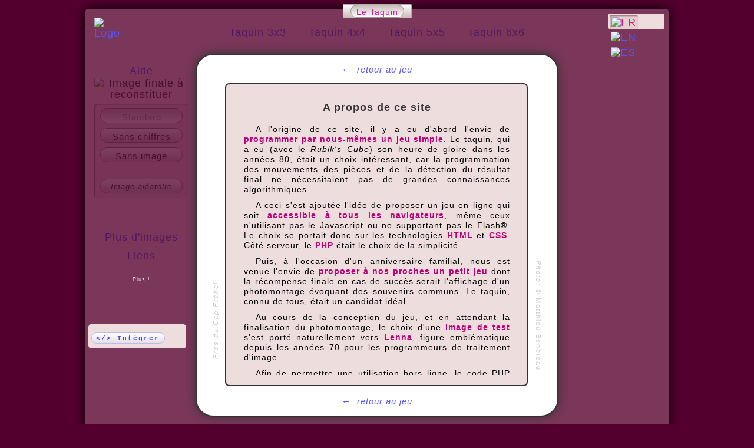

--- FILE ---
content_type: text/html;charset=UTF-8
request_url: http://taquin.net/fr/about_10x10_std.html
body_size: 4048
content:
<!doctype html>
<html lang="fr" dir="ltr">
<head>
	<meta http-equiv="content-type" content="text/html; charset=utf-8" />
	
	<title>A propos de ce site</title>
	<link href="../../favicon.ico" rel="shortcut icon" type="image/x-icon" />
	<link href="http://taquin.net/fr/about_10x10_std/i38.html" rel="canonical" />
	<base href="http://taquin.net/fr/about_10x10_std/i38.html?s=2ikwy83v9.4r.oe.9.n7b.g.h.tsjqlo.2fa.76utx.1.anmd.b.s4.up.d.5.y.c1.r~9.8.fg.e.i~m5c~3.z~i.3~6.q~1~2.j-.m~a~h~q~o~8~f~5~nh~g.l~kz~e~p.k~7~l.x~r~c~d.-~4~b.p.v.w.6~j~s" />
	
	<meta name="description" content="Jeu de Taquin en ligne - 10x10 | Près du Cap Fréhel | A propos de ce site" />
	<meta name="keywords" content="taquin, 15 puzzle, Lena, Lenna, jeu en ligne, HTML, CSS, Javascript, Près du Cap Fréhel" />
	
	<!-- Facebook data -->
	<meta property="og:title" content="A propos de ce site" />
	<meta property="og:description" content="Jeu de Taquin en ligne - 10x10 | Près du Cap Fréhel | A propos de ce site" />
	<meta property="og:type" content="website" />
	<meta property="og:image" content="http://taquin.net/x/38/img_sh.jpg" />
	<meta property="og:image" content="http://taquin.net/x/38/img_sh_n.jpg" />
	<meta property="og:image" content="http://taquin.net/x/38/img_so.jpg" />
	<meta property="og:image" content="http://taquin.net/x/38/img_so_n.jpg" />
	<meta property="og:url" content="http://taquin.net/_10x10/i38" />
	<meta property="og:site_name" content="Taquin" />
	<meta property="og:locale" content="fr_FR" />
	<meta property="og:locale:alternate" content="fr_FR" />
	<meta property="og:locale:alternate" content="en_US" />
	<meta property="og:locale:alternate" content="es_ES" />
	<meta property="fb:admins" content="526463183" />
	
	<link rel="stylesheet" href="../../css/taquin-1.2.4.min.css" />
	<link rel="stylesheet" href="../../css/512x512/taquin-1.2.4_10x10.min.css" />
	<link rel="stylesheet" href="../../css/taquin-1.2.4_print.min.css" media="print" />
	
	<script src="../../js/jquery-1.5.1.min.js"></script>
	<script src="../../js/taquin-1.2.4.min.js"></script>
	<script>$(document).ready( function() {$.Taquin.init(10,10,'../../',0);} );</script>
	
	<!--[if lt IE 8]><script src="../../js/ie7/IE8.js"></script><![endif]-->
	<!--[if lt IE 9]><link rel="stylesheet" href="../../css/taquin-1.2.4_ie-styles-1.min.css" /><![endif]-->
	
	<style>
		.tElt, .tBoard {background-image: url(../../x/38/bg_l.jpg);}
		.tDoc .tSample.tSShuffled {background-image: url(../../x/38/hlp_sh.jpg);}
		.tDoc .tSample.tSSolved {background-image: url(../../x/38/hlp_so.jpg);}
		/* TEMP */
		.tPage {height: 750px;}
	</style>
	
	<!-- Google Analytics -->
	<script>
		(function(i,s,o,g,r,a,m){i['GoogleAnalyticsObject']=r;i[r]=i[r]||function(){
		(i[r].q=i[r].q||[]).push(arguments)},i[r].l=1*new Date();a=s.createElement(o),
		m=s.getElementsByTagName(o)[0];a.async=1;a.src=g;m.parentNode.insertBefore(a,m)
		})(window,document,'script','//www.google-analytics.com/analytics.js','ga');
		
		ga('create', 'UA-15438708-2', 'taquin.net');
		ga('send', 'pageview');
	</script>
</head>
<body>
	<!-- Copyright © 2011-2026 Matthieu Benéteau - Tous droits réservés -->
	<div itemscope itemtype="http://schema.org/WebApplication" class="tPage tRadius5 tStatic tDynFiles tLangFr tStd tFile">
		
		
		<!-- Lenna -->
		<div class="tSite"><a class="tRadius2" href="../../fr/taquin_10x10_std/i1.html?s=2ikwy83v9.4r.oe.9.n7b.g.h.tsjqlo.2fa.76utx.1.anmd.b.s4.up.d.5.y.c1.r~9.8.fg.e.i~m5c~3.z~i.3~6.q~1~2.j-.m~a~h~q~o~8~f~5~nh~g.l~kz~e~p.k~7~l.x~r~c~d.-~4~b.p.v.w.6~j~s"><img itemprop="image" src="../../img/logo.jpg" alt="Logo" title="Taquin - Lenna" class="tRadius2" /></a></div>
		
		<!-- Sites' list -->
		<div class="tCSites tConsole">
			<ul>
				<li class="tRadiusLine2"><a itemprop="name" class="tActive tRadius15" title="Le jeu de Taquin en ligne">Le Taquin</a></li>
			</ul>
		</div>
		
		
		<div class="tConsole tCLang tRadius2">
			<a class="tActive tRadius2" href="../../fr/about_10x10_std/i38.html?s=2ikwy83v9.4r.oe.9.n7b.g.h.tsjqlo.2fa.76utx.1.anmd.b.s4.up.d.5.y.c1.r~9.8.fg.e.i~m5c~3.z~i.3~6.q~1~2.j-.m~a~h~q~o~8~f~5~nh~g.l~kz~e~p.k~7~l.x~r~c~d.-~4~b.p.v.w.6~j~s" hreflang="fr" title="Français"><img src="../../img/flags/fr.png" alt="FR" /></a>
			<a class=" tRadius2" href="../../en/about_10x10_std/i38.html?s=2ikwy83v9.4r.oe.9.n7b.g.h.tsjqlo.2fa.76utx.1.anmd.b.s4.up.d.5.y.c1.r~9.8.fg.e.i~m5c~3.z~i.3~6.q~1~2.j-.m~a~h~q~o~8~f~5~nh~g.l~kz~e~p.k~7~l.x~r~c~d.-~4~b.p.v.w.6~j~s" hreflang="en" title="Anglais"><img src="../../img/flags/en.png" alt="EN" /></a>
			<a class=" tRadius2" href="../../es/about_10x10_std/i38.html?s=2ikwy83v9.4r.oe.9.n7b.g.h.tsjqlo.2fa.76utx.1.anmd.b.s4.up.d.5.y.c1.r~9.8.fg.e.i~m5c~3.z~i.3~6.q~1~2.j-.m~a~h~q~o~8~f~5~nh~g.l~kz~e~p.k~7~l.x~r~c~d.-~4~b.p.v.w.6~j~s" hreflang="es" title="Espagnol"><img src="../../img/flags/es.png" alt="ES" /></a>
		</div> <!-- console Lang -->
		
		<div class="tConsole tCTypes tC10">
			<a class=" tRadius15" href="../../fr/taquin_3x3_std/i38.html" title="3 lignes x 3 colonnes">Taquin 3x3</a>
			<a class=" tRadius15" href="../../fr/taquin_4x4_std/i38.html" title="4 lignes x 4 colonnes">Taquin 4x4</a>
			<a class=" tRadius15" href="../../fr/taquin_5x5_std/i38.html" title="5 lignes x 5 colonnes">Taquin 5x5</a>
			<a class=" tRadius15" href="../../fr/taquin_6x6_std/i38.html" title="6 lignes x 6 colonnes">Taquin 6x6</a>
		</div> <!-- console Types -->
		
		<div class="tConsole tCMenu">
			<p class="tPHelp"><a class="tADynFile  tRadius15" href="../../fr/help_10x10_std/i38.html?s=2ikwy83v9.4r.oe.9.n7b.g.h.tsjqlo.2fa.76utx.1.anmd.b.s4.up.d.5.y.c1.r~9.8.fg.e.i~m5c~3.z~i.3~6.q~1~2.j-.m~a~h~q~o~8~f~5~nh~g.l~kz~e~p.k~7~l.x~r~c~d.-~4~b.p.v.w.6~j~s" rel="help" title="Comment résoudre le jeu de Taquin">Aide</a> <img class="tImgZoom tDynInline" src="../../img/zoom.png" title="Image finale à reconstituer" /></p>
			<p class="tPAbout"><a class="tADynFile tActive tRadius15" href="../../fr/about_10x10_std/i38.html?s=2ikwy83v9.4r.oe.9.n7b.g.h.tsjqlo.2fa.76utx.1.anmd.b.s4.up.d.5.y.c1.r~9.8.fg.e.i~m5c~3.z~i.3~6.q~1~2.j-.m~a~h~q~o~8~f~5~nh~g.l~kz~e~p.k~7~l.x~r~c~d.-~4~b.p.v.w.6~j~s"  title="A propos de ce site">A propos</a></p>
			<p class="tPImages tPOffset"><a class="tADynFile  tRadius15" href="../../fr/images_10x10_std/i38.html?s=2ikwy83v9.4r.oe.9.n7b.g.h.tsjqlo.2fa.76utx.1.anmd.b.s4.up.d.5.y.c1.r~9.8.fg.e.i~m5c~3.z~i.3~6.q~1~2.j-.m~a~h~q~o~8~f~5~nh~g.l~kz~e~p.k~7~l.x~r~c~d.-~4~b.p.v.w.6~j~s"  title="Choisir l'image de fond">Plus d'images</a></p>
			<p class="tPLinks tPOffset"><a class="tADynFile  tRadius15" href="../../fr/links_10x10_std/i38.html?s=2ikwy83v9.4r.oe.9.n7b.g.h.tsjqlo.2fa.76utx.1.anmd.b.s4.up.d.5.y.c1.r~9.8.fg.e.i~m5c~3.z~i.3~6.q~1~2.j-.m~a~h~q~o~8~f~5~nh~g.l~kz~e~p.k~7~l.x~r~c~d.-~4~b.p.v.w.6~j~s"  title="Quelques liens autour du jeu de Taquin">Liens</a></p>
			<p class="tCSecret tPOffset"><a class="tADynFile" href="../../fr/types_10x10_std/i38.html?s=2ikwy83v9.4r.oe.9.n7b.g.h.tsjqlo.2fa.76utx.1.anmd.b.s4.up.d.5.y.c1.r~9.8.fg.e.i~m5c~3.z~i.3~6.q~1~2.j-.m~a~h~q~o~8~f~5~nh~g.l~kz~e~p.k~7~l.x~r~c~d.-~4~b.p.v.w.6~j~s" title="Configurations supplémentaires">Plus !</a></p>
		</div> <!-- console Menu -->
		
		<div class="tConsole tCModes tRadius5">
			<a class="tMode tButton tAStd tActive tRadius15" href="../../fr/about_10x10_std/i38.html?s=2ikwy83v9.4r.oe.9.n7b.g.h.tsjqlo.2fa.76utx.1.anmd.b.s4.up.d.5.y.c1.r~9.8.fg.e.i~m5c~3.z~i.3~6.q~1~2.j-.m~a~h~q~o~8~f~5~nh~g.l~kz~e~p.k~7~l.x~r~c~d.-~4~b.p.v.w.6~j~s" id="stdLink">Standard</a>
			<a class="tMode tButton tANotxt tRadius15" href="../../fr/about_10x10_notxt/i38.html?s=2ikwy83v9.4r.oe.9.n7b.g.h.tsjqlo.2fa.76utx.1.anmd.b.s4.up.d.5.y.c1.r~9.8.fg.e.i~m5c~3.z~i.3~6.q~1~2.j-.m~a~h~q~o~8~f~5~nh~g.l~kz~e~p.k~7~l.x~r~c~d.-~4~b.p.v.w.6~j~s" id="notxtLink">Sans chiffres</a>
			<a class="tMode tButton tANoimg tRadius15" href="../../fr/about_10x10_noimg/i38.html?s=2ikwy83v9.4r.oe.9.n7b.g.h.tsjqlo.2fa.76utx.1.anmd.b.s4.up.d.5.y.c1.r~9.8.fg.e.i~m5c~3.z~i.3~6.q~1~2.j-.m~a~h~q~o~8~f~5~nh~g.l~kz~e~p.k~7~l.x~r~c~d.-~4~b.p.v.w.6~j~s" id="noimgLink">Sans image</a>
			<a class="tMode tButton tReplay tRadius15" href="../../fr/replay_10x10_std/i7.html?s=2ikwy83v9.4r.oe.9.n7b.g.h.tsjqlo.2fa.76utx.1.anmd.b.s4.up.d.5.y.c1.r~9.8.fg.e.i~m5c~3.z~i.3~6.q~1~2.j-.m~a~h~q~o~8~f~5~nh~g.l~kz~e~p.k~7~l.x~r~c~d.-~4~b.p.v.w.6~j~s" id="replayLink">Rejouer !</a>
			<a class="tMode tButton tRandom tRadius15" href="../../fr/about_10x10_std/i7.html?s=2ikwy83v9.4r.oe.9.n7b.g.h.tsjqlo.2fa.76utx.1.anmd.b.s4.up.d.5.y.c1.r~9.8.fg.e.i~m5c~3.z~i.3~6.q~1~2.j-.m~a~h~q~o~8~f~5~nh~g.l~kz~e~p.k~7~l.x~r~c~d.-~4~b.p.v.w.6~j~s" id="randomLink">Image aléatoire</a>
			<div id="help_image" class="tCImage tRadius5"><img src="../../x/38/bg_s.jpg" class="tHImage" alt="Aide" /><img src="../../img/masks/solved_10x10.png" class="tHImageMask" alt="Aide" /></div>
		</div> <!-- console Modes -->
		
		<div class="tConsole tCShares tRadius5" id="shares">
			<div class="tShare tEmbed">
				<a class="tADynFile tRadius15" href="../../fr/embed_10x10_std/i38.html?s=2ikwy83v9.4r.oe.9.n7b.g.h.tsjqlo.2fa.76utx.1.anmd.b.s4.up.d.5.y.c1.r~9.8.fg.e.i~m5c~3.z~i.3~6.q~1~2.j-.m~a~h~q~o~8~f~5~nh~g.l~kz~e~p.k~7~l.x~r~c~d.-~4~b.p.v.w.6~j~s" title="Intégrer le jeu de Taquin dans un site">&lt;/&gt; Intégrer</a>
			</div>
		</div> <!-- console Shares -->
		
		<div class="tCBottom">
		</div> <!-- console Bottom -->
			
		<div class="tPageDimmer tDim75"><a class="tADim tADynBack" href="../../fr/taquin_10x10_std/i38.html?s=2ikwy83v9.4r.oe.9.n7b.g.h.tsjqlo.2fa.76utx.1.anmd.b.s4.up.d.5.y.c1.r~9.8.fg.e.i~m5c~3.z~i.3~6.q~1~2.j-.m~a~h~q~o~8~f~5~nh~g.l~kz~e~p.k~7~l.x~r~c~d.-~4~b.p.v.w.6~j~s"></a></div>
		
		
		<div class="tGame tRadius30">
			
			<div class="tCopy tVertText tLeft"><em><span class="tImgName">Près du Cap Fréhel</span></em></div>
			<div class="tCopy tVertText tRight"><em>Photo:</em> &copy; <span class="tImgCopy">Matthieu Benéteau</span></div>
			
			<div class="tBack tTop"><a class="tADynBack tAWhite tRadius10" href="../../fr/taquin_10x10_std/i38.html?s=2ikwy83v9.4r.oe.9.n7b.g.h.tsjqlo.2fa.76utx.1.anmd.b.s4.up.d.5.y.c1.r~9.8.fg.e.i~m5c~3.z~i.3~6.q~1~2.j-.m~a~h~q~o~8~f~5~nh~g.l~kz~e~p.k~7~l.x~r~c~d.-~4~b.p.v.w.6~j~s">&larr; &nbsp;<em>retour au jeu</em></a></div>
			<div class="tBack tBot"><a class="tADynBack tAWhite tRadius10" href="../../fr/taquin_10x10_std/i38.html?s=2ikwy83v9.4r.oe.9.n7b.g.h.tsjqlo.2fa.76utx.1.anmd.b.s4.up.d.5.y.c1.r~9.8.fg.e.i~m5c~3.z~i.3~6.q~1~2.j-.m~a~h~q~o~8~f~5~nh~g.l~kz~e~p.k~7~l.x~r~c~d.-~4~b.p.v.w.6~j~s">&larr; &nbsp;<em>retour au jeu</em></a></div>
			
			<div class="tCustom">
				<a class="tACustom tADynFile tAWhite tRadius5 " href="../../fr/custom_10x10_std/i38.html?s=2ikwy83v9.4r.oe.9.n7b.g.h.tsjqlo.2fa.76utx.1.anmd.b.s4.up.d.5.y.c1.r~9.8.fg.e.i~m5c~3.z~i.3~6.q~1~2.j-.m~a~h~q~o~8~f~5~nh~g.l~kz~e~p.k~7~l.x~r~c~d.-~4~b.p.v.w.6~j~s"><img src="../../img/tool.png" title="Personnalisez le jeu de Taquin !" /></a>
			</div>
			
			<div id="bravo" class="tBravo">Félicitations !</div>
			<div id="voila" class="tVoila">Et voilà &#9786;</div>
			
			<p class="tBot"><a class="tHReplay tButton tRadius15" href="../../fr/replay_10x10_std/i7.html?s=2ikwy83v9.4r.oe.9.n7b.g.h.tsjqlo.2fa.76utx.1.anmd.b.s4.up.d.5.y.c1.r~9.8.fg.e.i~m5c~3.z~i.3~6.q~1~2.j-.m~a~h~q~o~8~f~5~nh~g.l~kz~e~p.k~7~l.x~r~c~d.-~4~b.p.v.w.6~j~s" id="h_replayLink" >Rejouer !</a></p>
			
			<div id="help_msg" class="tHelpMsg tBot">Cliquez sur les pièces pour les déplacer, ou utilisez les flèches &larr; &uarr; &rarr; &darr;</div>
			<div id="timer" class="tTimer tBot">00&prime;00&Prime;</div>
			
			<div id="board" class="tBoard tB10x10">
				
				
				<div class="tDimmer"></div>
				
				
				<!-- Included HTML content -->
				<div class="tIncFile">
					<div class="tDoc tAbout">
	
	<div class="tTitle"> A propos de ce site </div>
	
	<p>
		A l'origine de ce site, il y a eu d'abord l'envie de <b>programmer par nous-mêmes un jeu simple</b>. Le taquin, qui a eu (avec le <em>Rubik's Cube</em>) son heure de gloire dans les années 80, était un choix intéressant, car la programmation des mouvements des pièces et de la détection du résultat final ne nécessitaient pas de grandes connaissances algorithmiques.
	</p>
	<p>
		A ceci s'est ajoutée l'idée de proposer un jeu en ligne qui soit <b>accessible à tous les navigateurs</b>, même ceux n'utilisant pas le Javascript ou ne supportant pas le Flash&reg;. Le choix se portait donc sur les technologies <b>HTML</b> et <b>CSS</b>. Côté serveur, le <b>PHP</b> était le choix de la simplicité.
	</p>
	<p>
		Puis, à l'occasion d'un anniversaire familial, nous est venue l'envie de <b>proposer à nos proches un petit jeu</b> dont la récompense finale en cas de succès serait l'affichage d'un photomontage évoquant des souvenirs communs. Le taquin, connu de tous, était un candidat idéal.
	</p>
	<p>
		Au cours de la conception du jeu, et en attendant la finalisation du photomontage, le choix d'une <b>image de test</b> s'est porté naturellement vers <b>Lenna</b>, figure emblématique depuis les années 70 pour les programmeurs de traitement d'image.
	</p>
	<p>
		Afin de permettre une utilisation hors ligne, le code PHP gérant les mouvements des pièces et la détection du résultat final a été <b>porté en Javascript</b> [<a href="#note_1" class="tRadius10">note</a>], rendant ainsi le jeu autonome et utilisable sur un ordinateur non connecté au réseau.
	</p>
	<p>
		Une fois fini, le jeu a rencontré un franc succès dans notre cercle familial. Devant l'enthousiasme de nos proches, nous avons décidé de monter ce site afin que chacun puisse découvrir ou redécouvrir ce petit jeu sympathique.
	</p>
	<p>
		Nous vous souhaitons de longues heures de divertissement ! &#9786;
	</p>
	
	<div class="tAuthor"> Matthieu Benéteau - Juillet 2011 </div>
	
	<div class="tFootNote"><a name="note_1"></a>Note : la version PHP et la version Javascript coexistent. Vous pouvez donc jouer même si le Javascript est désactivé dans votre navigateur.</div>
	
</div>
				</div>
				
			</div> <!-- board -->
			
		</div> <!-- game -->
		
	</div> <!-- page -->
	
	<div class="tFooter ">
		<ul class="tFooterList tRadiusTop2">
			<li>Copyright &copy; 2011-2026 <a href="http://matthieubeneteau.com/" target="_blank">Matthieu Benéteau</a></li>
			<li>Autres jeux&nbsp;:<a href="//2048-variations.net/fr/" title="Variations sur le jeu 2048, en ligne">Variations 2048</a> 			</li>
		</ul>
	</div> <!-- footer -->
	
</body>
</html>


--- FILE ---
content_type: text/css
request_url: http://taquin.net/css/taquin-1.2.4.min.css
body_size: 3974
content:
/*!
 * Taquin CSS Library v1.2.4
 * http://taquin.net
 *
 * Copyright (c) 2016, Matthieu Benéteau
 * All rights reserved
 * http://matthieubeneteau.com
 *
 * Date: Sam 20 fév 2016 18:11:14 CET
 */
*{padding:0;margin:0;font-size:18px;font-family:sans-serif;letter-spacing:1px;}body{padding-top:15px;color:#333;background-color:#53002E;}ul,ol{margin:0;list-style-type:none;}.tInactive{color:#EBB;}.tDynInline,.tDynBlock{display:none;}.tScriptOn .tDynInline{display:inline;}.tScriptOn .tDynBlock{display:block;}a{text-decoration:none;color:#55F;padding:3px 5px 1px 5px;}a:hover,.tActive{position:relative;top:1px;left:1px;color:#55F;background-color:#E5D0D0;box-shadow:#866 1px 1px 2px inset;-moz-box-shadow:#866 1px 1px 2px inset;-webkit-box-shadow:#866 1px 1px 2px inset;}a img{border:none;margin:3px;}.tActive,.tActive:hover,.tKnown,.tKnown:hover{color:#D19;}.tAWhite.tActive,.tAWhite:hover{background-color:#EEE;}.tAImage{display:block;width:140px;height:140px;padding:0;margin:1px auto;}.tAImage img{margin:5px;}.tADim{display:block;width:100%;height:100%;outline:none;}.tADim:hover{background:none;box-shadow:none;}.tACustom{display:none;}.tSolvedOnce .tACustom,.tSolved .tACustom{display:block;}.tImgZoom{height:14px;cursor:pointer;position:relative;top:2px;left:0px;}.tButton{display:block;width:138px;font-size:15px;height:18px;color:#333;background-color:#FFF5F5;padding:5px 0 0 0;margin:8px auto;border:1px solid #888;background:-moz-linear-gradient(top,#FFF,#CBB);background:-webkit-linear-gradient(top,#FFF,#CBB);background:-o-linear-gradient(top,#FFF,#CBB);background:linear-gradient(top,#FFF,#CBB);}.tButton:not(.tInactive):hover,.tButton.tActive{top:0;left:0;color:#333;background-color:#EDD;box-shadow:none;background:-moz-linear-gradient(top,#CBB,#FFF);background:-webkit-linear-gradient(top,#CBB,#FFF);background:-o-linear-gradient(top,#CBB,#FFF);background:linear-gradient(top,#CBB,#FFF);}.tButton.tActive,.tButton.tActive:hover,.tButton.tInactive{color:#999;top:0;left:0;box-shadow:none;}.tRandom.tButton{font-size:13px;font-style:italic;}.tHidden{display:none;}.tRadius2{border-radius:2px;-moz-border-radius:2px;-webkit-border-radius:2px;}.tRadius4{border-radius:4px;-moz-border-radius:4px;-webkit-border-radius:4px;}.tRadius5{border-radius:5px;-moz-border-radius:5px;-webkit-border-radius:5px;}.tRadius10{border-radius:10px;-moz-border-radius:10px;-webkit-border-radius:10px;}.tRadius15{border-radius:15px;-moz-border-radius:15px;-webkit-border-radius:15px;}.tRadius30{border-radius:30px;-moz-border-radius:30px;-webkit-border-radius:30px;}.tRadiusTop2{border-top-left-radius:2px;-moz-border-top-left-radius:2px;-webkit-border-top-left-radius:2px;border-top-right-radius:2px;-moz-border-top-right-radius:2px;-webkit-border-top-right-radius:2px;}.tRadiusLeft5{border-top-left-radius:5px;-moz-border-top-left-radius:5px;-webkit-border-top-left-radius:5px;border-bottom-left-radius:5px;-moz-border-bottom-left-radius:5px;-webkit-border-bottom-left-radius:5px;}.tRadiusLine2:first-child{border-top-left-radius:2px;-moz-border-top-left-radius:2px;-webkit-border-top-left-radius:2px;border-bottom-left-radius:2px;-moz-border-bottom-left-radius:2px;-webkit-border-bottom-left-radius:2px;}.tRadiusLine2:last-child{border-top-right-radius:2px;-moz-border-top-right-radius:2px;-webkit-border-top-right-radius:2px;border-bottom-right-radius:2px;-moz-border-bottom-right-radius:2px;-webkit-border-bottom-right-radius:2px;}.tDim25{filter:alpha(opacity=25);-moz-opacity:0.25;opacity:0.25;}.tDim50{filter:alpha(opacity=50);-moz-opacity:0.50;opacity:0.50;}.tDim75{filter:alpha(opacity=75);-moz-opacity:0.75;opacity:0.75;}.tDim85{filter:alpha(opacity=85);-moz-opacity:0.85;opacity:0.85;}.tPage{position:relative;width:990px;height:820px;margin:0 auto;text-align:center;background-color:#EDD;box-shadow:0 0 20px #000;-moz-box-shadow:0 0 20px #000;-webkit-box-shadow:0 0 20px #000;}.tPage.tLocal{height:730px;margin-bottom:15px;}.tNav{display:none;}.tSite{position:absolute;top:11px;left:11px;width:55px;height:55px;text-align:left;z-index:100;}.tSite a{display:block;width:58px;height:58px;padding:0;margin:1px;}.tCSites{position:absolute;left:0;top:-6px;width:100%;z-index:100;text-align:center;}.tCSites ul{display:inline;margin:0 auto;text-align:center;border-spacing:0;}.tCSites li{display:inline;}.tCSites li,.tCSites a{background-color:#FFF5F5;padding:3px 10px 1px 10px;font-size:14px;background:-moz-linear-gradient(top,#FFF,#CBB);background:-webkit-linear-gradient(top,#FFF,#CBB);background:-o-linear-gradient(top,#FFF,#CBB);background:linear-gradient(top,#FFF,#CBB);}.tCSites li{border-top:1px solid #ACACAC;border-bottom:1px solid #ACACAC;padding:4px 4px 2px 4px;}.tCSites li:first-child{border-left:1px solid #ACACAC;padding-left:12px;}.tCSites li:last-child{border-right:1px solid #ACACAC;padding-right:12px;}.tCSites a,.tCSites .tActive,.tCSites a:hover{box-shadow:none;}.tCSites .tActive,.tCSites a:hover{top:0;left:0;background-color:#EDD;border:1px solid #999;padding:3px 9px 1px 9px;background:-moz-linear-gradient(top,#CBB,#FFF);background:-webkit-linear-gradient(top,#CBB,#FFF);background:-o-linear-gradient(top,#CBB,#FFF);background:linear-gradient(top,#CBB,#FFF);}.tCustom{position:absolute;top:12px;right:12px;width:38px;height:38px;}@keyframes animTool{from{background-position:0;}to{background-position:180px;}}@-moz-keyframes animTool{from{background-position:0;}to{background-position:180px;}}@-webkit-keyframes animTool{from{background-position:0;}to{background-position:180px;}}@-o-keyframes animTool{from{background-position:0;}to{background-position:180px;}}.tACustom{display:none;width:100%;height:100%;padding:0;}.tACustom img{width:30px;height:30px;margin:4px;background-color:#55F;/* For memory (with width=30 and height=180):background-image:linear-gradient(to bottom right,green,blue,indigo,violet,red,orange,yellow,green,blue,indigo,violet,red,orange,yellow,green);*/background-image:url(../img/rainbow.jpg);background-position:0 0;animation:animTool 30s linear infinite;-moz-animation:animTool 30s linear infinite;-webkit-animation:animTool 30s linear infinite;-o-animation:animTool 30s linear infinite;}.tACustom.tActive img{animation:none;-moz-animation:none;-webkit-animation:none;-o-animation:none;}.tSolvedOnce .tACustom,.tSolved .tACustom{display:block;}.tFile .tACustom:not(.tActive){display:none;}.tCLang{position:absolute;top:8px;right:7px;width:94px;height:24px;text-align:right;padding:1px;margin:0;background-color:#EDD;line-height:18px;z-index:100;}.tCLang a{display:block;float:left;font-size:14px;padding:0;margin:1px;}.tCTypes{padding:30px 0 25px 0;}.tCTypes a{padding:4px 16px 2px 16px;}.tCModes{position:absolute;left:15px;top:126px;width:160px;height:160px;margin-top:35px;background-color:#E5D0D0;box-shadow:#866 1px 1px 2px inset;-moz-box-shadow:#866 1px 1px 2px inset;-webkit-box-shadow:#866 1px 1px 2px inset;}.tCShares{position:absolute;left:5px;top:535px;width:166px;background-color:#EDD;z-index:100;}.tShare{position:relative;width:160px;margin:7px 0;text-align:left;padding:0 5px;}.tEmbed{margin:11px 0 9px 0;text-align:left;}.tEmbed a{color:#44D;background-color:#F2EEF5;font-family:Courier New;font-size:11px;font-weight:bold;letter-spacing:2px;padding:3px 8px 2px 7px;border:1px solid #BBE;box-shadow:none;background:-moz-linear-gradient(top,#FFF,#E5E0E5);background:-webkit-linear-gradient(top,#FFF,#E5E0E5);background:-o-linear-gradient(top,#FFF,#E5E0E5);background:linear-gradient(top,#FFF,#E5E0E5);}.tEmbed a:hover{top:0;left:0;color:#44D;background:none;background-color:#F2EEF5;border:1px solid #77C;}.tCMenu,.tCRight{position:absolute;top:83px;width:160px;height:600px;}.tCMenu{left:15px;}.tCRight{right:0px;text-align:left;}.tCMenu p{margin-top:13px;line-height:19px;}.tCMenu a{padding:4px 10px 2px 10px;}.tPOffset{position:relative;top:180px;}.tCSecret{padding:5px 5px;margin:0;}.tCSecret a{position:relative;font-size:xx-small;color:#EDD;z-index:100;}.tCSecret .tActive,.tCSecret a:hover{color:#D99;text-decoration:none;top:0;left:0;box-shadow:none;background:none;}.tPCustom{display:none;}.tPCustom a{color:red;}.tSolvedOnce .tPCustom,.tSolved .tPCustom{display:block;}.tCRight .tAdsense{position:absolute;top:0px;right:25px;}.tZStamp{position:absolute;text-align:center;width:600px;}.tZStamp,.tZStamp *{font-size:14px;}.tZAuthor{font-weight:bold;}.tZDate{font-size:10px;}.tCRight .tZStamp{top:290px;left:-230px;-webkit-transform:rotate(270deg);-moz-transform:rotate(270deg);-o-transform:rotate(270deg);transform:rotate(270deg);}.tCBottom{position:absolute;bottom:11px;left:132px;width:728px;}.tAdsense{position:relative;z-index:100;}.tCImage{display:none;position:absolute;top:3px;left:3px;width:152px;height:152px;border:1px solid #333;background-color:#FFF;box-shadow:#333 1px 1px 4px;-moz-box-shadow:#333 1px 1px 4px;-webkit-box-shadow:#333 1px 1px 4px;}.tHImage{position:absolute;top:12px;left:12px;width:128px;height:128px;}.tHImageMask{position:absolute;top:11px;left:11px;width:130px;height:130px;}.tMode.tAStep{width:75px;}.tSolve,.tStep,.tPause,.tReplay,.tRandom{margin-top:28px;}.tSolved .tRandom{display:none;}.tStep,.tPause,.tReplay{display:none;}.tStep,.tPause{width:75px;}.tSolve{font-style:italic;font-size:12px;width:105px;}.tStepped .tPause,.tPaused .tStep{display:block;}.tStepped .tSolve,.tPaused .tSolve,.tSolved .tSolve,.tSolved .tStep,.tSolved .tPause{display:none;}.tSolved .tReplay,.tLocal .tReplay{display:block;}.tVertText{position:absolute;width:240px;margin:0 0;z-index:100;}.tVertText,.tVertText *{font-size:11px;letter-spacing:2px;}.tGame .tVertText.tLeft{bottom:210px;left:-88px;text-align:left;-webkit-transform:rotate(270deg);-moz-transform:rotate(270deg);-o-transform:rotate(270deg);transform:rotate(270deg);}.tGame .tVertText.tRight{bottom:190px;right:-88px;text-align:right;-webkit-transform:rotate(90deg);-moz-transform:rotate(90deg);-o-transform:rotate(90deg);transform:rotate(90deg);}.tGame{position:relative;width:612px;height:612px;margin:0 auto 25px auto;border:2px solid #333;background-color:#FFF;box-shadow:0 0 15px #333;-moz-box-shadow:0 0 15px #333;-webkit-box-shadow:0 0 15px #333;}.tPageDimmer{display:none;position:absolute;top:0;left:0;background-color:#53002E;width:100%;height:100%;}.tFile .tPageDimmer{display:block;}.tBack{display:none;margin:0 auto;}.tBack,.tBack *{font-size:15px;}.tTop,.tBot{position:absolute;width:100%;left:0;}.tTop{top:16px;}.tBot{bottom:16px;}.tHelpMsg{font-size:13px;}.tFile .tHelpMsg,.tStartedOnce .tHelpMsg,.tSolved .tHelpMsg{display:none;}.tTimer{display:none;font-size:13px;font-weight:bold;letter-spacing:2px;}.tStartedOnce .tTimer{display:block;}.tFile .tBack{display:block;}.tFile .tTimer,.tStepped .tTimer,.tPaused .tTimer{display:none;}.tBoard{position:absolute;top:48px;left:48px;margin:0 auto;border:2px solid #333;background-color:#F3EEEE;overflow:hidden;}.tPawn{display:block;position:absolute;}.tHole{display:none;}.tQuote{display:none;position:absolute;left:95px;bottom:25px;width:380px;padding:5px;}.tQuote.tDec{display:block;}.tQ,.tA{position:relative;padding:1px;}.tQuote .tQ,.tQuote .tQ *{text-align:left;font-size:18px;font-style:italic;color:#F5F5F5;text-shadow:#000 -2px -2px 2px,#000 2px -2px 2px,#000 -2px 2px 2px,#000 3px 3px 2px;margin:5px 0 15px 0;white-space:pre-wrap;}.tQuote .tA,.tQuote .tA *{text-align:right;font-size:17px;letter-spacing:2px;color:#000;text-shadow:#FFF -1px -1px 2px,#FFF 1px -1px 2px,#FFF -1px 1px 2px,#FFF 2px 2px 2px;margin:0 25px;}.tQuoteIE{display:block;left:96px;bottom:23px;}.tQuoteIE .tQ{color:#000;text-shadow:none;}.tQuoteIE .tA{color:#FFF;text-shadow:none;}.tDimmer,.tIncFile{position:absolute;top:0px;left:0px;width:100%;height:100%;}.tDimmer{background-color:#F3EEEE;box-shadow:2px 2px 10px #333 inset;-moz-box-shadow:2px 2px 10px #333 inset;-webkit-box-shadow:2px 2px 10px #333 inset;}.tSolved .tDimmer{display:none;}.tIncFile{display:none;overflow-y:hidden;overflow-x:hidden;background-color:#EDD;z-index:100;}.tFile .tIncFile{display:block;}.tIncFile .tLoader{margin-top:150px;text-align:center;}.tIncFile ul,.tIncFile ol{margin:5px 30px;list-style-type:lower-alpha;}.tIncForm{position:relative;}.tIncForm table{width:100%;}.tIncForm table td{padding:3px 10px;}.tIncEmbed{text-align:center;margin:7px auto;min-height:320px;}.tIncEmbed textarea{margin:7px auto;padding:5px;width:400px;height:55px;resize:none;color:#555;font-size:14px;}.tCusDimmer{position:absolute;top:0;left:0;width:100%;height:100%;background-color:#FFF;}.tCusInstr{position:relative;padding:15px;margin:10px;text-align:justify;}.tCusInstr p,.tCusInstr ol{position:relative;font-size:16px;margin-bottom:5px;}.tCusInstr li,.tCusInstr em{position:relative;font-size:14px;margin-bottom:3px;list-style-type:decimal;}.tWarn{display:none;margin-top:15px;text-align:center;color:red;}.tWarnText .tMsgText,.tWarnTextLong .tMsgTextLong,.tWarnAuthor .tMsgAuthor{display:block;}.tCusImg{position:relative;text-align:left;padding:5px 8px;}.tCusImg span,.tCusImg input,.tCusImg label{position:relative;}.tIncCustom{position:absolute;top:0;left:0;width:512px;height:512px;border:none;}.tIncCustom .tQ textarea{width:375px;min-height:115px;max-height:170px;resize:vertical;}.tIncCustom .tA input{width:185px;}.tIncCustom .tQuote .tInput{background:none;padding:0;margin:0;border:1px solid #EEDDDD;}.tIncCustom .tQuote .tInput:focus{border-color:#FF5577;}.tIncCustom .tQuote .tSaveButton{position:absolute;bottom:5px;left:10px;}.tIncCustom .tQuote .tButton{height:25px;padding-top:0px;margin-bottom:0;}.tIncCustom .tWrong{color:#FF5555;}.tZLink,.tAZLink{font-size:16px;margin:0 5px 5px 0;}.tIncImages{position:relative;margin-top:14px;}.tIncImages table{width:100%;padding:0 10px;}.tIncImages table td{text-align:center;}.tIncImages img{width:128px;height:128px;border:1px solid #333;}.tIncImages span{padding:0 10px;}.tIncImages *{font-size:15px;}.tImgNav{margin-top:8px;}.tElt{display:block;position:absolute;top:0px;left:0px;border:1px solid #333;background-color:#B68;}.tElt *{color:#F5F5F5;text-shadow:#000 3px 4px 3px;}.tElt a{display:block;position:absolute;top:0;left:0;width:100%;height:100%;}.tElt,.tBoard{background-image:url(../x/0/bg_l.jpg);background-repeat:no-repeat;}.tNotxt .tElt span{display:none;}.tNoimg .tElt{background-image:none;}.tSolved .tPawn{display:none;}.tHReplay{display:none;margin-bottom:1px;}.tZMsg{margin-top:17px;font-style:italic;font-size:16px;}.tFile .tZMsg{display:none;}.tBravo,.tVoila{display:none;margin-top:16px;letter-spacing:5px;font-size:22px;text-shadow:#555 0 0 4px;}.tSolved .tBravo{display:block;}.tStepped.tSolved .tBravo,.tPaused.tSolved .tBravo{display:none;}.tStepped.tSolved .tVoila,.tPaused.tSolved .tVoila{display:block;}.tFile .tBravo{display:none;}.tFile.tStepped.tSolved .tVoila,.tFile.tPaused.tSolved .tVoila{display:none;}.tSolved .tCopy{filter:alpha(opacity=100);-moz-opacity:1;opacity:1;}.tCopy,.tAnimated .tCopy{color:#333;filter:alpha(opacity=25);-moz-opacity:0.25;opacity:0.25;}.tDoc{position:absolute;top:20px;left:20px;width:452px;height:452px;margin:0;padding:10px;text-align:justify;overflow-y:auto;overflow-x:hidden;outline:none;border-top:1px dashed #B07;border-bottom:1px dashed #B07;}.tDocTop{border-top-color:#EDD;}.tDocBot{border-bottom-color:#EDD;}.tDoc,.tDoc *{font-size:14px;line-height:17px;}.tDoc p{text-indent:20px;margin-top:10px;color:#000;}.tDoc p b{color:#B07;}.tLink{display:block;text-align:center;margin-top:8px;letter-spacing:2px;}.tLink em{font-size:12px;color:#999;font-style:normal;}.tTitle{text-align:center;font-size:18px;font-weight:bold;margin-bottom:20px;}.tDoc table{width:100%;}.tDoc table td{position:relative;text-align:center;vertical-align:center;padding:5px;}.tDoc.tHelp table td{height:130px;}.tDoc.tHelp table span{font-style:italic;font-size:12px;}.tDoc.tTypes table td{height:38px;padding:5px 3px;}.tDoc.tTypes table td a{display:block;font-size:11px;}.tAuthor{text-align:right;margin:30px 20px;font-style:italic;}.tFootNote{font-style:italic;font-size:12px;margin-top:30px;}.tDoc li{font-size:12px;}.tDoc .tSample{position:relative;width:130px;height:130px;margin:10px auto;}.tDoc .tSample.tSShuffled{background-image:url(../x/0/hlp_sh.jpg);}.tDoc .tSample.tSSolved{background-image:url(../x/0/hlp_so.jpg);}.tFooter{position:relative;text-align:center;margin-top:10px;}.tFooter,.tFooter *{font-size:12px;}.tFooterList,.tFooterList a{background-color:#FFF5F5;padding:4px 5px 2px 5px;background:-moz-linear-gradient(top,#FFF,#CBB);background:-webkit-linear-gradient(top,#FFF,#CBB);background:-o-linear-gradient(top,#FFF,#CBB);background:linear-gradient(top,#FFF,#CBB);}.tFooterList a:hover{top:0;left:0;background:none;background-color:#EDD;background:-moz-linear-gradient(top,#CBB,#FFF);background:-webkit-linear-gradient(top,#CBB,#FFF);background:-o-linear-gradient(top,#CBB,#FFF);background:linear-gradient(top,#CBB,#FFF);}.tFooterList{display:inline;margin:0 auto;padding-left:25px;padding-right:20px;text-align:center;border-spacing:0;border:1px solid #ACACAC;}.tFooterList li{display:inline;padding:0 10px;}.tFooter.tLocal{display:none;}

--- FILE ---
content_type: text/css
request_url: http://taquin.net/css/512x512/taquin-1.2.4_10x10.min.css
body_size: 1443
content:
/*!
 * Taquin CSS Library v1.2.4
 * http://taquin.net
 *
 * Copyright (c) 2016, Matthieu Benéteau
 * All rights reserved
 * http://matthieubeneteau.com
 *
 * Date: Sam 20 fév 2016 18:07:30 CET
 */
.tB10x10,.tB10x10 .tDimmer{width:510px;height:510px;}.tB10x10 .tPawn{width:51px;height:51px;}.tB10x10,.tB10x10 .tDimmer,.tB10x10 .tIncFile{border-radius:7px;-moz-border-radius:7px;-webkit-border-radius:7px;}.tB10x10 .tElt{width:49px;height:33px;padding-top:16px;border-radius:6px;-moz-border-radius:6px;-webkit-border-radius:6px;box-shadow:1px 1px 2px #333;-moz-box-shadow:1px 1px 2px #333;-webkit-box-shadow:1px 1px 2px #333;}.tB10x10 .tElt *{font-size:17px;text-shadow:#000 1px 2px 1px;}.tB10x10 .tRow1{top:0px;}.tB10x10 .tRow2{top:51px;}.tB10x10 .tRow3{top:102px;}.tB10x10 .tRow4{top:153px;}.tB10x10 .tRow5{top:204px;}.tB10x10 .tRow6{top:255px;}.tB10x10 .tRow7{top:306px;}.tB10x10 .tRow8{top:357px;}.tB10x10 .tRow9{top:408px;}.tB10x10 .tRow10{top:459px;}.tB10x10 .tCol1{left:0px;}.tB10x10 .tCol2{left:51px;}.tB10x10 .tCol3{left:102px;}.tB10x10 .tCol4{left:153px;}.tB10x10 .tCol5{left:204px;}.tB10x10 .tCol6{left:255px;}.tB10x10 .tCol7{left:306px;}.tB10x10 .tCol8{left:357px;}.tB10x10 .tCol9{left:408px;}.tB10x10 .tCol10{left:459px;}.tB10x10 .tRow1.tCol1{z-index:1;}.tB10x10 .tRow1.tCol2{z-index:2;}.tB10x10 .tRow1.tCol3{z-index:3;}.tB10x10 .tRow1.tCol4{z-index:4;}.tB10x10 .tRow1.tCol5{z-index:5;}.tB10x10 .tRow1.tCol6{z-index:6;}.tB10x10 .tRow1.tCol7{z-index:7;}.tB10x10 .tRow1.tCol8{z-index:8;}.tB10x10 .tRow1.tCol9{z-index:9;}.tB10x10 .tRow1.tCol10{z-index:10;}.tB10x10 .tRow2.tCol1{z-index:11;}.tB10x10 .tRow2.tCol2{z-index:12;}.tB10x10 .tRow2.tCol3{z-index:13;}.tB10x10 .tRow2.tCol4{z-index:14;}.tB10x10 .tRow2.tCol5{z-index:15;}.tB10x10 .tRow2.tCol6{z-index:16;}.tB10x10 .tRow2.tCol7{z-index:17;}.tB10x10 .tRow2.tCol8{z-index:18;}.tB10x10 .tRow2.tCol9{z-index:19;}.tB10x10 .tRow2.tCol10{z-index:20;}.tB10x10 .tRow3.tCol1{z-index:21;}.tB10x10 .tRow3.tCol2{z-index:22;}.tB10x10 .tRow3.tCol3{z-index:23;}.tB10x10 .tRow3.tCol4{z-index:24;}.tB10x10 .tRow3.tCol5{z-index:25;}.tB10x10 .tRow3.tCol6{z-index:26;}.tB10x10 .tRow3.tCol7{z-index:27;}.tB10x10 .tRow3.tCol8{z-index:28;}.tB10x10 .tRow3.tCol9{z-index:29;}.tB10x10 .tRow3.tCol10{z-index:30;}.tB10x10 .tRow4.tCol1{z-index:31;}.tB10x10 .tRow4.tCol2{z-index:32;}.tB10x10 .tRow4.tCol3{z-index:33;}.tB10x10 .tRow4.tCol4{z-index:34;}.tB10x10 .tRow4.tCol5{z-index:35;}.tB10x10 .tRow4.tCol6{z-index:36;}.tB10x10 .tRow4.tCol7{z-index:37;}.tB10x10 .tRow4.tCol8{z-index:38;}.tB10x10 .tRow4.tCol9{z-index:39;}.tB10x10 .tRow4.tCol10{z-index:40;}.tB10x10 .tRow5.tCol1{z-index:41;}.tB10x10 .tRow5.tCol2{z-index:42;}.tB10x10 .tRow5.tCol3{z-index:43;}.tB10x10 .tRow5.tCol4{z-index:44;}.tB10x10 .tRow5.tCol5{z-index:45;}.tB10x10 .tRow5.tCol6{z-index:46;}.tB10x10 .tRow5.tCol7{z-index:47;}.tB10x10 .tRow5.tCol8{z-index:48;}.tB10x10 .tRow5.tCol9{z-index:49;}.tB10x10 .tRow5.tCol10{z-index:50;}.tB10x10 .tRow6.tCol1{z-index:51;}.tB10x10 .tRow6.tCol2{z-index:52;}.tB10x10 .tRow6.tCol3{z-index:53;}.tB10x10 .tRow6.tCol4{z-index:54;}.tB10x10 .tRow6.tCol5{z-index:55;}.tB10x10 .tRow6.tCol6{z-index:56;}.tB10x10 .tRow6.tCol7{z-index:57;}.tB10x10 .tRow6.tCol8{z-index:58;}.tB10x10 .tRow6.tCol9{z-index:59;}.tB10x10 .tRow6.tCol10{z-index:60;}.tB10x10 .tRow7.tCol1{z-index:61;}.tB10x10 .tRow7.tCol2{z-index:62;}.tB10x10 .tRow7.tCol3{z-index:63;}.tB10x10 .tRow7.tCol4{z-index:64;}.tB10x10 .tRow7.tCol5{z-index:65;}.tB10x10 .tRow7.tCol6{z-index:66;}.tB10x10 .tRow7.tCol7{z-index:67;}.tB10x10 .tRow7.tCol8{z-index:68;}.tB10x10 .tRow7.tCol9{z-index:69;}.tB10x10 .tRow7.tCol10{z-index:70;}.tB10x10 .tRow8.tCol1{z-index:71;}.tB10x10 .tRow8.tCol2{z-index:72;}.tB10x10 .tRow8.tCol3{z-index:73;}.tB10x10 .tRow8.tCol4{z-index:74;}.tB10x10 .tRow8.tCol5{z-index:75;}.tB10x10 .tRow8.tCol6{z-index:76;}.tB10x10 .tRow8.tCol7{z-index:77;}.tB10x10 .tRow8.tCol8{z-index:78;}.tB10x10 .tRow8.tCol9{z-index:79;}.tB10x10 .tRow8.tCol10{z-index:80;}.tB10x10 .tRow9.tCol1{z-index:81;}.tB10x10 .tRow9.tCol2{z-index:82;}.tB10x10 .tRow9.tCol3{z-index:83;}.tB10x10 .tRow9.tCol4{z-index:84;}.tB10x10 .tRow9.tCol5{z-index:85;}.tB10x10 .tRow9.tCol6{z-index:86;}.tB10x10 .tRow9.tCol7{z-index:87;}.tB10x10 .tRow9.tCol8{z-index:88;}.tB10x10 .tRow9.tCol9{z-index:89;}.tB10x10 .tRow9.tCol10{z-index:90;}.tB10x10 .tRow10.tCol1{z-index:91;}.tB10x10 .tRow10.tCol2{z-index:92;}.tB10x10 .tRow10.tCol3{z-index:93;}.tB10x10 .tRow10.tCol4{z-index:94;}.tB10x10 .tRow10.tCol5{z-index:95;}.tB10x10 .tRow10.tCol6{z-index:96;}.tB10x10 .tRow10.tCol7{z-index:97;}.tB10x10 .tRow10.tCol8{z-index:98;}.tB10x10 .tRow10.tCol9{z-index:99;}.tB10x10 .tRow10.tCol10{z-index:100;}.tB10x10 .tE1{background-position:-1px -1px;}.tB10x10 .tE2{background-position:-52px -1px;}.tB10x10 .tE3{background-position:-103px -1px;}.tB10x10 .tE4{background-position:-154px -1px;}.tB10x10 .tE5{background-position:-205px -1px;}.tB10x10 .tE6{background-position:-256px -1px;}.tB10x10 .tE7{background-position:-307px -1px;}.tB10x10 .tE8{background-position:-358px -1px;}.tB10x10 .tE9{background-position:-409px -1px;}.tB10x10 .tE10{background-position:-460px -1px;}.tB10x10 .tE11{background-position:-1px -52px;}.tB10x10 .tE12{background-position:-52px -52px;}.tB10x10 .tE13{background-position:-103px -52px;}.tB10x10 .tE14{background-position:-154px -52px;}.tB10x10 .tE15{background-position:-205px -52px;}.tB10x10 .tE16{background-position:-256px -52px;}.tB10x10 .tE17{background-position:-307px -52px;}.tB10x10 .tE18{background-position:-358px -52px;}.tB10x10 .tE19{background-position:-409px -52px;}.tB10x10 .tE20{background-position:-460px -52px;}.tB10x10 .tE21{background-position:-1px -103px;}.tB10x10 .tE22{background-position:-52px -103px;}.tB10x10 .tE23{background-position:-103px -103px;}.tB10x10 .tE24{background-position:-154px -103px;}.tB10x10 .tE25{background-position:-205px -103px;}.tB10x10 .tE26{background-position:-256px -103px;}.tB10x10 .tE27{background-position:-307px -103px;}.tB10x10 .tE28{background-position:-358px -103px;}.tB10x10 .tE29{background-position:-409px -103px;}.tB10x10 .tE30{background-position:-460px -103px;}.tB10x10 .tE31{background-position:-1px -154px;}.tB10x10 .tE32{background-position:-52px -154px;}.tB10x10 .tE33{background-position:-103px -154px;}.tB10x10 .tE34{background-position:-154px -154px;}.tB10x10 .tE35{background-position:-205px -154px;}.tB10x10 .tE36{background-position:-256px -154px;}.tB10x10 .tE37{background-position:-307px -154px;}.tB10x10 .tE38{background-position:-358px -154px;}.tB10x10 .tE39{background-position:-409px -154px;}.tB10x10 .tE40{background-position:-460px -154px;}.tB10x10 .tE41{background-position:-1px -205px;}.tB10x10 .tE42{background-position:-52px -205px;}.tB10x10 .tE43{background-position:-103px -205px;}.tB10x10 .tE44{background-position:-154px -205px;}.tB10x10 .tE45{background-position:-205px -205px;}.tB10x10 .tE46{background-position:-256px -205px;}.tB10x10 .tE47{background-position:-307px -205px;}.tB10x10 .tE48{background-position:-358px -205px;}.tB10x10 .tE49{background-position:-409px -205px;}.tB10x10 .tE50{background-position:-460px -205px;}.tB10x10 .tE51{background-position:-1px -256px;}.tB10x10 .tE52{background-position:-52px -256px;}.tB10x10 .tE53{background-position:-103px -256px;}.tB10x10 .tE54{background-position:-154px -256px;}.tB10x10 .tE55{background-position:-205px -256px;}.tB10x10 .tE56{background-position:-256px -256px;}.tB10x10 .tE57{background-position:-307px -256px;}.tB10x10 .tE58{background-position:-358px -256px;}.tB10x10 .tE59{background-position:-409px -256px;}.tB10x10 .tE60{background-position:-460px -256px;}.tB10x10 .tE61{background-position:-1px -307px;}.tB10x10 .tE62{background-position:-52px -307px;}.tB10x10 .tE63{background-position:-103px -307px;}.tB10x10 .tE64{background-position:-154px -307px;}.tB10x10 .tE65{background-position:-205px -307px;}.tB10x10 .tE66{background-position:-256px -307px;}.tB10x10 .tE67{background-position:-307px -307px;}.tB10x10 .tE68{background-position:-358px -307px;}.tB10x10 .tE69{background-position:-409px -307px;}.tB10x10 .tE70{background-position:-460px -307px;}.tB10x10 .tE71{background-position:-1px -358px;}.tB10x10 .tE72{background-position:-52px -358px;}.tB10x10 .tE73{background-position:-103px -358px;}.tB10x10 .tE74{background-position:-154px -358px;}.tB10x10 .tE75{background-position:-205px -358px;}.tB10x10 .tE76{background-position:-256px -358px;}.tB10x10 .tE77{background-position:-307px -358px;}.tB10x10 .tE78{background-position:-358px -358px;}.tB10x10 .tE79{background-position:-409px -358px;}.tB10x10 .tE80{background-position:-460px -358px;}.tB10x10 .tE81{background-position:-1px -409px;}.tB10x10 .tE82{background-position:-52px -409px;}.tB10x10 .tE83{background-position:-103px -409px;}.tB10x10 .tE84{background-position:-154px -409px;}.tB10x10 .tE85{background-position:-205px -409px;}.tB10x10 .tE86{background-position:-256px -409px;}.tB10x10 .tE87{background-position:-307px -409px;}.tB10x10 .tE88{background-position:-358px -409px;}.tB10x10 .tE89{background-position:-409px -409px;}.tB10x10 .tE90{background-position:-460px -409px;}.tB10x10 .tE91{background-position:-1px -460px;}.tB10x10 .tE92{background-position:-52px -460px;}.tB10x10 .tE93{background-position:-103px -460px;}.tB10x10 .tE94{background-position:-154px -460px;}.tB10x10 .tE95{background-position:-205px -460px;}.tB10x10 .tE96{background-position:-256px -460px;}.tB10x10 .tE97{background-position:-307px -460px;}.tB10x10 .tE98{background-position:-358px -460px;}.tB10x10 .tE99{background-position:-409px -460px;}.tB10x10 .tE100{background-position:-460px -460px;}